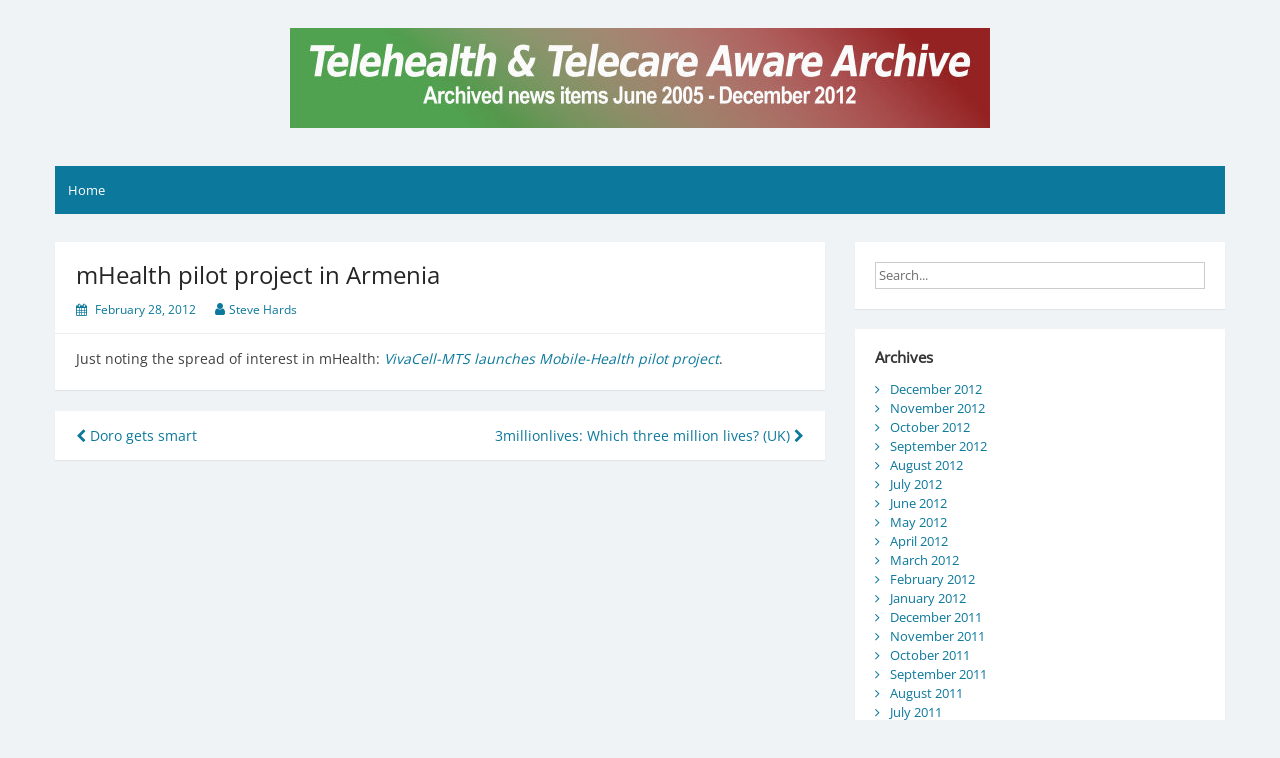

--- FILE ---
content_type: text/html; charset=UTF-8
request_url: https://archive1.telecareaware.com/mhealth-pilot-project-in-armenia/
body_size: 7274
content:
<!DOCTYPE html>
<html lang="en-CA">
<head>
	<meta charset="UTF-8">
	<meta name="viewport" content="width=device-width, initial-scale=1">
	<link rel="profile" href="http://gmpg.org/xfn/11">
		<title>mHealth pilot project in Armenia &#8211; TTA Archives 2005-2012</title>
<meta name='robots' content='max-image-preview:large' />
	<style>img:is([sizes="auto" i], [sizes^="auto," i]) { contain-intrinsic-size: 3000px 1500px }</style>
	<link rel="alternate" type="application/rss+xml" title="TTA Archives 2005-2012 &raquo; Feed" href="https://archive1.telecareaware.com/feed/" />
<link rel="alternate" type="application/rss+xml" title="TTA Archives 2005-2012 &raquo; Comments Feed" href="https://archive1.telecareaware.com/comments/feed/" />
<script>
window._wpemojiSettings = {"baseUrl":"https:\/\/s.w.org\/images\/core\/emoji\/16.0.1\/72x72\/","ext":".png","svgUrl":"https:\/\/s.w.org\/images\/core\/emoji\/16.0.1\/svg\/","svgExt":".svg","source":{"concatemoji":"https:\/\/archive1.telecareaware.com\/wp-includes\/js\/wp-emoji-release.min.js?ver=fcaf9c76ab27d7e71ba2fb0c01b3468d"}};
/*! This file is auto-generated */
!function(s,n){var o,i,e;function c(e){try{var t={supportTests:e,timestamp:(new Date).valueOf()};sessionStorage.setItem(o,JSON.stringify(t))}catch(e){}}function p(e,t,n){e.clearRect(0,0,e.canvas.width,e.canvas.height),e.fillText(t,0,0);var t=new Uint32Array(e.getImageData(0,0,e.canvas.width,e.canvas.height).data),a=(e.clearRect(0,0,e.canvas.width,e.canvas.height),e.fillText(n,0,0),new Uint32Array(e.getImageData(0,0,e.canvas.width,e.canvas.height).data));return t.every(function(e,t){return e===a[t]})}function u(e,t){e.clearRect(0,0,e.canvas.width,e.canvas.height),e.fillText(t,0,0);for(var n=e.getImageData(16,16,1,1),a=0;a<n.data.length;a++)if(0!==n.data[a])return!1;return!0}function f(e,t,n,a){switch(t){case"flag":return n(e,"\ud83c\udff3\ufe0f\u200d\u26a7\ufe0f","\ud83c\udff3\ufe0f\u200b\u26a7\ufe0f")?!1:!n(e,"\ud83c\udde8\ud83c\uddf6","\ud83c\udde8\u200b\ud83c\uddf6")&&!n(e,"\ud83c\udff4\udb40\udc67\udb40\udc62\udb40\udc65\udb40\udc6e\udb40\udc67\udb40\udc7f","\ud83c\udff4\u200b\udb40\udc67\u200b\udb40\udc62\u200b\udb40\udc65\u200b\udb40\udc6e\u200b\udb40\udc67\u200b\udb40\udc7f");case"emoji":return!a(e,"\ud83e\udedf")}return!1}function g(e,t,n,a){var r="undefined"!=typeof WorkerGlobalScope&&self instanceof WorkerGlobalScope?new OffscreenCanvas(300,150):s.createElement("canvas"),o=r.getContext("2d",{willReadFrequently:!0}),i=(o.textBaseline="top",o.font="600 32px Arial",{});return e.forEach(function(e){i[e]=t(o,e,n,a)}),i}function t(e){var t=s.createElement("script");t.src=e,t.defer=!0,s.head.appendChild(t)}"undefined"!=typeof Promise&&(o="wpEmojiSettingsSupports",i=["flag","emoji"],n.supports={everything:!0,everythingExceptFlag:!0},e=new Promise(function(e){s.addEventListener("DOMContentLoaded",e,{once:!0})}),new Promise(function(t){var n=function(){try{var e=JSON.parse(sessionStorage.getItem(o));if("object"==typeof e&&"number"==typeof e.timestamp&&(new Date).valueOf()<e.timestamp+604800&&"object"==typeof e.supportTests)return e.supportTests}catch(e){}return null}();if(!n){if("undefined"!=typeof Worker&&"undefined"!=typeof OffscreenCanvas&&"undefined"!=typeof URL&&URL.createObjectURL&&"undefined"!=typeof Blob)try{var e="postMessage("+g.toString()+"("+[JSON.stringify(i),f.toString(),p.toString(),u.toString()].join(",")+"));",a=new Blob([e],{type:"text/javascript"}),r=new Worker(URL.createObjectURL(a),{name:"wpTestEmojiSupports"});return void(r.onmessage=function(e){c(n=e.data),r.terminate(),t(n)})}catch(e){}c(n=g(i,f,p,u))}t(n)}).then(function(e){for(var t in e)n.supports[t]=e[t],n.supports.everything=n.supports.everything&&n.supports[t],"flag"!==t&&(n.supports.everythingExceptFlag=n.supports.everythingExceptFlag&&n.supports[t]);n.supports.everythingExceptFlag=n.supports.everythingExceptFlag&&!n.supports.flag,n.DOMReady=!1,n.readyCallback=function(){n.DOMReady=!0}}).then(function(){return e}).then(function(){var e;n.supports.everything||(n.readyCallback(),(e=n.source||{}).concatemoji?t(e.concatemoji):e.wpemoji&&e.twemoji&&(t(e.twemoji),t(e.wpemoji)))}))}((window,document),window._wpemojiSettings);
</script>
<style id='wp-emoji-styles-inline-css'>

	img.wp-smiley, img.emoji {
		display: inline !important;
		border: none !important;
		box-shadow: none !important;
		height: 1em !important;
		width: 1em !important;
		margin: 0 0.07em !important;
		vertical-align: -0.1em !important;
		background: none !important;
		padding: 0 !important;
	}
</style>
<link rel='stylesheet' id='wp-block-library-css' href='https://archive1.telecareaware.com/wp-includes/css/dist/block-library/style.min.css?ver=fcaf9c76ab27d7e71ba2fb0c01b3468d' media='all' />
<style id='wp-block-library-theme-inline-css'>
.wp-block-audio :where(figcaption){color:#555;font-size:13px;text-align:center}.is-dark-theme .wp-block-audio :where(figcaption){color:#ffffffa6}.wp-block-audio{margin:0 0 1em}.wp-block-code{border:1px solid #ccc;border-radius:4px;font-family:Menlo,Consolas,monaco,monospace;padding:.8em 1em}.wp-block-embed :where(figcaption){color:#555;font-size:13px;text-align:center}.is-dark-theme .wp-block-embed :where(figcaption){color:#ffffffa6}.wp-block-embed{margin:0 0 1em}.blocks-gallery-caption{color:#555;font-size:13px;text-align:center}.is-dark-theme .blocks-gallery-caption{color:#ffffffa6}:root :where(.wp-block-image figcaption){color:#555;font-size:13px;text-align:center}.is-dark-theme :root :where(.wp-block-image figcaption){color:#ffffffa6}.wp-block-image{margin:0 0 1em}.wp-block-pullquote{border-bottom:4px solid;border-top:4px solid;color:currentColor;margin-bottom:1.75em}.wp-block-pullquote cite,.wp-block-pullquote footer,.wp-block-pullquote__citation{color:currentColor;font-size:.8125em;font-style:normal;text-transform:uppercase}.wp-block-quote{border-left:.25em solid;margin:0 0 1.75em;padding-left:1em}.wp-block-quote cite,.wp-block-quote footer{color:currentColor;font-size:.8125em;font-style:normal;position:relative}.wp-block-quote:where(.has-text-align-right){border-left:none;border-right:.25em solid;padding-left:0;padding-right:1em}.wp-block-quote:where(.has-text-align-center){border:none;padding-left:0}.wp-block-quote.is-large,.wp-block-quote.is-style-large,.wp-block-quote:where(.is-style-plain){border:none}.wp-block-search .wp-block-search__label{font-weight:700}.wp-block-search__button{border:1px solid #ccc;padding:.375em .625em}:where(.wp-block-group.has-background){padding:1.25em 2.375em}.wp-block-separator.has-css-opacity{opacity:.4}.wp-block-separator{border:none;border-bottom:2px solid;margin-left:auto;margin-right:auto}.wp-block-separator.has-alpha-channel-opacity{opacity:1}.wp-block-separator:not(.is-style-wide):not(.is-style-dots){width:100px}.wp-block-separator.has-background:not(.is-style-dots){border-bottom:none;height:1px}.wp-block-separator.has-background:not(.is-style-wide):not(.is-style-dots){height:2px}.wp-block-table{margin:0 0 1em}.wp-block-table td,.wp-block-table th{word-break:normal}.wp-block-table :where(figcaption){color:#555;font-size:13px;text-align:center}.is-dark-theme .wp-block-table :where(figcaption){color:#ffffffa6}.wp-block-video :where(figcaption){color:#555;font-size:13px;text-align:center}.is-dark-theme .wp-block-video :where(figcaption){color:#ffffffa6}.wp-block-video{margin:0 0 1em}:root :where(.wp-block-template-part.has-background){margin-bottom:0;margin-top:0;padding:1.25em 2.375em}
</style>
<style id='classic-theme-styles-inline-css'>
/*! This file is auto-generated */
.wp-block-button__link{color:#fff;background-color:#32373c;border-radius:9999px;box-shadow:none;text-decoration:none;padding:calc(.667em + 2px) calc(1.333em + 2px);font-size:1.125em}.wp-block-file__button{background:#32373c;color:#fff;text-decoration:none}
</style>
<style id='global-styles-inline-css'>
:root{--wp--preset--aspect-ratio--square: 1;--wp--preset--aspect-ratio--4-3: 4/3;--wp--preset--aspect-ratio--3-4: 3/4;--wp--preset--aspect-ratio--3-2: 3/2;--wp--preset--aspect-ratio--2-3: 2/3;--wp--preset--aspect-ratio--16-9: 16/9;--wp--preset--aspect-ratio--9-16: 9/16;--wp--preset--color--black: #000000;--wp--preset--color--cyan-bluish-gray: #abb8c3;--wp--preset--color--white: #ffffff;--wp--preset--color--pale-pink: #f78da7;--wp--preset--color--vivid-red: #cf2e2e;--wp--preset--color--luminous-vivid-orange: #ff6900;--wp--preset--color--luminous-vivid-amber: #fcb900;--wp--preset--color--light-green-cyan: #7bdcb5;--wp--preset--color--vivid-green-cyan: #00d084;--wp--preset--color--pale-cyan-blue: #8ed1fc;--wp--preset--color--vivid-cyan-blue: #0693e3;--wp--preset--color--vivid-purple: #9b51e0;--wp--preset--gradient--vivid-cyan-blue-to-vivid-purple: linear-gradient(135deg,rgba(6,147,227,1) 0%,rgb(155,81,224) 100%);--wp--preset--gradient--light-green-cyan-to-vivid-green-cyan: linear-gradient(135deg,rgb(122,220,180) 0%,rgb(0,208,130) 100%);--wp--preset--gradient--luminous-vivid-amber-to-luminous-vivid-orange: linear-gradient(135deg,rgba(252,185,0,1) 0%,rgba(255,105,0,1) 100%);--wp--preset--gradient--luminous-vivid-orange-to-vivid-red: linear-gradient(135deg,rgba(255,105,0,1) 0%,rgb(207,46,46) 100%);--wp--preset--gradient--very-light-gray-to-cyan-bluish-gray: linear-gradient(135deg,rgb(238,238,238) 0%,rgb(169,184,195) 100%);--wp--preset--gradient--cool-to-warm-spectrum: linear-gradient(135deg,rgb(74,234,220) 0%,rgb(151,120,209) 20%,rgb(207,42,186) 40%,rgb(238,44,130) 60%,rgb(251,105,98) 80%,rgb(254,248,76) 100%);--wp--preset--gradient--blush-light-purple: linear-gradient(135deg,rgb(255,206,236) 0%,rgb(152,150,240) 100%);--wp--preset--gradient--blush-bordeaux: linear-gradient(135deg,rgb(254,205,165) 0%,rgb(254,45,45) 50%,rgb(107,0,62) 100%);--wp--preset--gradient--luminous-dusk: linear-gradient(135deg,rgb(255,203,112) 0%,rgb(199,81,192) 50%,rgb(65,88,208) 100%);--wp--preset--gradient--pale-ocean: linear-gradient(135deg,rgb(255,245,203) 0%,rgb(182,227,212) 50%,rgb(51,167,181) 100%);--wp--preset--gradient--electric-grass: linear-gradient(135deg,rgb(202,248,128) 0%,rgb(113,206,126) 100%);--wp--preset--gradient--midnight: linear-gradient(135deg,rgb(2,3,129) 0%,rgb(40,116,252) 100%);--wp--preset--font-size--small: 13px;--wp--preset--font-size--medium: 20px;--wp--preset--font-size--large: 36px;--wp--preset--font-size--x-large: 42px;--wp--preset--spacing--20: 0.44rem;--wp--preset--spacing--30: 0.67rem;--wp--preset--spacing--40: 1rem;--wp--preset--spacing--50: 1.5rem;--wp--preset--spacing--60: 2.25rem;--wp--preset--spacing--70: 3.38rem;--wp--preset--spacing--80: 5.06rem;--wp--preset--shadow--natural: 6px 6px 9px rgba(0, 0, 0, 0.2);--wp--preset--shadow--deep: 12px 12px 50px rgba(0, 0, 0, 0.4);--wp--preset--shadow--sharp: 6px 6px 0px rgba(0, 0, 0, 0.2);--wp--preset--shadow--outlined: 6px 6px 0px -3px rgba(255, 255, 255, 1), 6px 6px rgba(0, 0, 0, 1);--wp--preset--shadow--crisp: 6px 6px 0px rgba(0, 0, 0, 1);}:where(.is-layout-flex){gap: 0.5em;}:where(.is-layout-grid){gap: 0.5em;}body .is-layout-flex{display: flex;}.is-layout-flex{flex-wrap: wrap;align-items: center;}.is-layout-flex > :is(*, div){margin: 0;}body .is-layout-grid{display: grid;}.is-layout-grid > :is(*, div){margin: 0;}:where(.wp-block-columns.is-layout-flex){gap: 2em;}:where(.wp-block-columns.is-layout-grid){gap: 2em;}:where(.wp-block-post-template.is-layout-flex){gap: 1.25em;}:where(.wp-block-post-template.is-layout-grid){gap: 1.25em;}.has-black-color{color: var(--wp--preset--color--black) !important;}.has-cyan-bluish-gray-color{color: var(--wp--preset--color--cyan-bluish-gray) !important;}.has-white-color{color: var(--wp--preset--color--white) !important;}.has-pale-pink-color{color: var(--wp--preset--color--pale-pink) !important;}.has-vivid-red-color{color: var(--wp--preset--color--vivid-red) !important;}.has-luminous-vivid-orange-color{color: var(--wp--preset--color--luminous-vivid-orange) !important;}.has-luminous-vivid-amber-color{color: var(--wp--preset--color--luminous-vivid-amber) !important;}.has-light-green-cyan-color{color: var(--wp--preset--color--light-green-cyan) !important;}.has-vivid-green-cyan-color{color: var(--wp--preset--color--vivid-green-cyan) !important;}.has-pale-cyan-blue-color{color: var(--wp--preset--color--pale-cyan-blue) !important;}.has-vivid-cyan-blue-color{color: var(--wp--preset--color--vivid-cyan-blue) !important;}.has-vivid-purple-color{color: var(--wp--preset--color--vivid-purple) !important;}.has-black-background-color{background-color: var(--wp--preset--color--black) !important;}.has-cyan-bluish-gray-background-color{background-color: var(--wp--preset--color--cyan-bluish-gray) !important;}.has-white-background-color{background-color: var(--wp--preset--color--white) !important;}.has-pale-pink-background-color{background-color: var(--wp--preset--color--pale-pink) !important;}.has-vivid-red-background-color{background-color: var(--wp--preset--color--vivid-red) !important;}.has-luminous-vivid-orange-background-color{background-color: var(--wp--preset--color--luminous-vivid-orange) !important;}.has-luminous-vivid-amber-background-color{background-color: var(--wp--preset--color--luminous-vivid-amber) !important;}.has-light-green-cyan-background-color{background-color: var(--wp--preset--color--light-green-cyan) !important;}.has-vivid-green-cyan-background-color{background-color: var(--wp--preset--color--vivid-green-cyan) !important;}.has-pale-cyan-blue-background-color{background-color: var(--wp--preset--color--pale-cyan-blue) !important;}.has-vivid-cyan-blue-background-color{background-color: var(--wp--preset--color--vivid-cyan-blue) !important;}.has-vivid-purple-background-color{background-color: var(--wp--preset--color--vivid-purple) !important;}.has-black-border-color{border-color: var(--wp--preset--color--black) !important;}.has-cyan-bluish-gray-border-color{border-color: var(--wp--preset--color--cyan-bluish-gray) !important;}.has-white-border-color{border-color: var(--wp--preset--color--white) !important;}.has-pale-pink-border-color{border-color: var(--wp--preset--color--pale-pink) !important;}.has-vivid-red-border-color{border-color: var(--wp--preset--color--vivid-red) !important;}.has-luminous-vivid-orange-border-color{border-color: var(--wp--preset--color--luminous-vivid-orange) !important;}.has-luminous-vivid-amber-border-color{border-color: var(--wp--preset--color--luminous-vivid-amber) !important;}.has-light-green-cyan-border-color{border-color: var(--wp--preset--color--light-green-cyan) !important;}.has-vivid-green-cyan-border-color{border-color: var(--wp--preset--color--vivid-green-cyan) !important;}.has-pale-cyan-blue-border-color{border-color: var(--wp--preset--color--pale-cyan-blue) !important;}.has-vivid-cyan-blue-border-color{border-color: var(--wp--preset--color--vivid-cyan-blue) !important;}.has-vivid-purple-border-color{border-color: var(--wp--preset--color--vivid-purple) !important;}.has-vivid-cyan-blue-to-vivid-purple-gradient-background{background: var(--wp--preset--gradient--vivid-cyan-blue-to-vivid-purple) !important;}.has-light-green-cyan-to-vivid-green-cyan-gradient-background{background: var(--wp--preset--gradient--light-green-cyan-to-vivid-green-cyan) !important;}.has-luminous-vivid-amber-to-luminous-vivid-orange-gradient-background{background: var(--wp--preset--gradient--luminous-vivid-amber-to-luminous-vivid-orange) !important;}.has-luminous-vivid-orange-to-vivid-red-gradient-background{background: var(--wp--preset--gradient--luminous-vivid-orange-to-vivid-red) !important;}.has-very-light-gray-to-cyan-bluish-gray-gradient-background{background: var(--wp--preset--gradient--very-light-gray-to-cyan-bluish-gray) !important;}.has-cool-to-warm-spectrum-gradient-background{background: var(--wp--preset--gradient--cool-to-warm-spectrum) !important;}.has-blush-light-purple-gradient-background{background: var(--wp--preset--gradient--blush-light-purple) !important;}.has-blush-bordeaux-gradient-background{background: var(--wp--preset--gradient--blush-bordeaux) !important;}.has-luminous-dusk-gradient-background{background: var(--wp--preset--gradient--luminous-dusk) !important;}.has-pale-ocean-gradient-background{background: var(--wp--preset--gradient--pale-ocean) !important;}.has-electric-grass-gradient-background{background: var(--wp--preset--gradient--electric-grass) !important;}.has-midnight-gradient-background{background: var(--wp--preset--gradient--midnight) !important;}.has-small-font-size{font-size: var(--wp--preset--font-size--small) !important;}.has-medium-font-size{font-size: var(--wp--preset--font-size--medium) !important;}.has-large-font-size{font-size: var(--wp--preset--font-size--large) !important;}.has-x-large-font-size{font-size: var(--wp--preset--font-size--x-large) !important;}
:where(.wp-block-post-template.is-layout-flex){gap: 1.25em;}:where(.wp-block-post-template.is-layout-grid){gap: 1.25em;}
:where(.wp-block-columns.is-layout-flex){gap: 2em;}:where(.wp-block-columns.is-layout-grid){gap: 2em;}
:root :where(.wp-block-pullquote){font-size: 1.5em;line-height: 1.6;}
</style>
<link rel='stylesheet' id='simple-life-style-open-sans-css' href='https://archive1.telecareaware.com/wp-content/fonts/cd3c074a75626aaa6827c4ce4e4c5a9d.css?ver=3.0.0' media='all' />
<link rel='stylesheet' id='simple-life-style-bootstrap-css' href='https://archive1.telecareaware.com/wp-content/themes/simple-life/third-party/bootstrap/css/bootstrap.min.css?ver=3.3.6' media='all' />
<link rel='stylesheet' id='fontawesome-css' href='https://archive1.telecareaware.com/wp-content/themes/simple-life/third-party/font-awesome/css/font-awesome.min.css?ver=4.7.0' media='all' />
<link rel='stylesheet' id='simple-life-style-meanmenu-css' href='https://archive1.telecareaware.com/wp-content/themes/simple-life/third-party/meanmenu/meanmenu.min.css?ver=2.0.8' media='all' />
<link rel='stylesheet' id='simple-life-style-css' href='https://archive1.telecareaware.com/wp-content/themes/simple-life/style.css?ver=3.0.0' media='all' />
<script src="https://archive1.telecareaware.com/wp-includes/js/jquery/jquery.min.js?ver=3.7.1" id="jquery-core-js"></script>
<script src="https://archive1.telecareaware.com/wp-includes/js/jquery/jquery-migrate.min.js?ver=3.4.1" id="jquery-migrate-js"></script>
<link rel="https://api.w.org/" href="https://archive1.telecareaware.com/wp-json/" /><link rel="alternate" title="JSON" type="application/json" href="https://archive1.telecareaware.com/wp-json/wp/v2/posts/3697" /><link rel="EditURI" type="application/rsd+xml" title="RSD" href="https://archive1.telecareaware.com/xmlrpc.php?rsd" />

<link rel="canonical" href="https://archive1.telecareaware.com/mhealth-pilot-project-in-armenia/" />
<link rel='shortlink' href='https://archive1.telecareaware.com/?p=3697' />
<link rel="alternate" title="oEmbed (JSON)" type="application/json+oembed" href="https://archive1.telecareaware.com/wp-json/oembed/1.0/embed?url=https%3A%2F%2Farchive1.telecareaware.com%2Fmhealth-pilot-project-in-armenia%2F" />
<link rel="alternate" title="oEmbed (XML)" type="text/xml+oembed" href="https://archive1.telecareaware.com/wp-json/oembed/1.0/embed?url=https%3A%2F%2Farchive1.telecareaware.com%2Fmhealth-pilot-project-in-armenia%2F&#038;format=xml" />
<style>.recentcomments a{display:inline !important;padding:0 !important;margin:0 !important;}</style>		<style type="text/css">
				.site-title,
		.site-description {
			position: absolute;
			clip: rect(1px, 1px, 1px, 1px);
		}
				</style>
				<style id="wp-custom-css">
			.cat-links {display: none;}
.entry-footer {display:none;}		</style>
		</head>

<body class="wp-singular post-template-default single single-post postid-3697 single-format-standard wp-custom-logo wp-embed-responsive wp-theme-simple-life group-blog">

<div id="page" class="hfeed site">
	<a class="skip-link screen-reader-text" href="#content">Skip to content</a>

	
	<header id="masthead" class="site-header container" role="banner">
		<div class="site-branding">
			<a href="https://archive1.telecareaware.com/" class="custom-logo-link" rel="home"><img width="700" height="100" src="https://archive1.telecareaware.com/wp-content/uploads/2015/01/tta-archive1-logo-2.jpg" class="custom-logo" alt="TTA Archives 2005-2012" decoding="async" fetchpriority="high" srcset="https://archive1.telecareaware.com/wp-content/uploads/2015/01/tta-archive1-logo-2.jpg 700w, https://archive1.telecareaware.com/wp-content/uploads/2015/01/tta-archive1-logo-2-300x43.jpg 300w" sizes="(max-width: 700px) 100vw, 700px" /></a>			<h1 class="site-title text-center"><a href="https://archive1.telecareaware.com/" rel="home">TTA Archives 2005-2012</a></h1>
			<p class="site-description text-center"></p>
		</div>

		
		<nav id="site-navigation" class="main-navigation" role="navigation">
			<button class="menu-toggle" aria-hidden="true">Primary Menu</button>
			<ul><li><a href="https://archive1.telecareaware.com/">Home</a></li></ul>		</nav><!-- #site-navigation -->

	</header><!-- #masthead -->

	
	<div id="content" class="site-content container">
		<div class="row">

<div id="primary" class="content-area col-sm-8 pull-left col-xs-12">
	<main id="main" class="site-main" role="main">

		
			
<article id="post-3697" class="post-3697 post type-post status-publish format-standard hentry category-c1-telecare-telehealth-news tag-mhealth content-layout-excerpt-thumb">
	<header class="entry-header">
		<h2 class="entry-title">mHealth pilot project in Armenia</h2>
		<div class="entry-meta">
			<span class="posted-on"><i class="fa fa-calendar" aria-hidden="true"></i> <a href="https://archive1.telecareaware.com/2012/02/28/" rel="bookmark"><time class="entry-date published" datetime="2012-02-28T08:42:41+00:00">February 28, 2012</time></a></span><span class="byline"> <i class="fa fa-user" aria-hidden="true"></i> <span class="author vcard"><a class="url fn n" href="https://archive1.telecareaware.com/author/steveadmin/">Steve Hards</a></span></span>		</div><!-- .entry-meta -->
	</header><!-- .entry-header -->

	<div class="entry-content">
		
		<p>Just noting the spread of interest in mHealth: <em><a target="_blank" href="http://www.panarmenian.net/eng/news/95391/">VivaCell-MTS launches Mobile-Health pilot project</a></em>.</p>
			</div><!-- .entry-content -->

	<footer class="entry-footer">
		<span class="sl-category"><i class="fa fa-folder-open" aria-hidden="true"></i> <a href="https://archive1.telecareaware.com/category/c1-telecare-telehealth-news/" rel="category tag">Latest News</a></span><span class="sl-tags"><i class="fa fa-tags" aria-hidden="true"></i> <a href="https://archive1.telecareaware.com/tag/mhealth/" rel="tag">mHealth</a></span>
			</footer><!-- .entry-footer -->
</article><!-- #post-## -->

			
	<nav class="navigation post-navigation" aria-label="Posts">
		<h2 class="screen-reader-text">Post navigation</h2>
		<div class="nav-links"><div class="nav-previous"><a href="https://archive1.telecareaware.com/doro-gets-smart/" rel="prev"><i class="fa fa-chevron-left" aria-hidden="true"></i> Doro gets smart</a></div><div class="nav-next"><a href="https://archive1.telecareaware.com/3millionlives-which-three-million-lives-uk/" rel="next">3millionlives: Which three million lives? (UK) <i class="fa fa-chevron-right" aria-hidden="true"></i></a></div></div>
	</nav>
			
		
	</main><!-- #main -->
</div><!-- #primary -->

<div id="secondary" class="widget-area container clearfix col-sm-4" role="complementary">
	
		<div class="widget widget_search"><form role="search" method="get" id="searchform" class="search-form" action="https://archive1.telecareaware.com/">
	<div>
		<label class="screen-reader-text" for="s"></label>
		<input type="text" value="" name="s" id="s" placeholder="Search..." class="search-field" />
		<input type="submit" class="search-submit screen-reader-text" id="searchsubmit" value="Search" />
	</div>
</form><!-- .search-form -->
</div><div class="widget widget_archive"><h3 class="widget-title">Archives</h3>
			<ul>
					<li><a href='https://archive1.telecareaware.com/2012/12/'>December 2012</a></li>
	<li><a href='https://archive1.telecareaware.com/2012/11/'>November 2012</a></li>
	<li><a href='https://archive1.telecareaware.com/2012/10/'>October 2012</a></li>
	<li><a href='https://archive1.telecareaware.com/2012/09/'>September 2012</a></li>
	<li><a href='https://archive1.telecareaware.com/2012/08/'>August 2012</a></li>
	<li><a href='https://archive1.telecareaware.com/2012/07/'>July 2012</a></li>
	<li><a href='https://archive1.telecareaware.com/2012/06/'>June 2012</a></li>
	<li><a href='https://archive1.telecareaware.com/2012/05/'>May 2012</a></li>
	<li><a href='https://archive1.telecareaware.com/2012/04/'>April 2012</a></li>
	<li><a href='https://archive1.telecareaware.com/2012/03/'>March 2012</a></li>
	<li><a href='https://archive1.telecareaware.com/2012/02/'>February 2012</a></li>
	<li><a href='https://archive1.telecareaware.com/2012/01/'>January 2012</a></li>
	<li><a href='https://archive1.telecareaware.com/2011/12/'>December 2011</a></li>
	<li><a href='https://archive1.telecareaware.com/2011/11/'>November 2011</a></li>
	<li><a href='https://archive1.telecareaware.com/2011/10/'>October 2011</a></li>
	<li><a href='https://archive1.telecareaware.com/2011/09/'>September 2011</a></li>
	<li><a href='https://archive1.telecareaware.com/2011/08/'>August 2011</a></li>
	<li><a href='https://archive1.telecareaware.com/2011/07/'>July 2011</a></li>
	<li><a href='https://archive1.telecareaware.com/2011/06/'>June 2011</a></li>
	<li><a href='https://archive1.telecareaware.com/2011/05/'>May 2011</a></li>
	<li><a href='https://archive1.telecareaware.com/2011/04/'>April 2011</a></li>
	<li><a href='https://archive1.telecareaware.com/2011/03/'>March 2011</a></li>
	<li><a href='https://archive1.telecareaware.com/2011/02/'>February 2011</a></li>
	<li><a href='https://archive1.telecareaware.com/2011/01/'>January 2011</a></li>
	<li><a href='https://archive1.telecareaware.com/2010/12/'>December 2010</a></li>
	<li><a href='https://archive1.telecareaware.com/2010/11/'>November 2010</a></li>
	<li><a href='https://archive1.telecareaware.com/2010/10/'>October 2010</a></li>
	<li><a href='https://archive1.telecareaware.com/2010/09/'>September 2010</a></li>
	<li><a href='https://archive1.telecareaware.com/2010/08/'>August 2010</a></li>
	<li><a href='https://archive1.telecareaware.com/2010/07/'>July 2010</a></li>
	<li><a href='https://archive1.telecareaware.com/2010/06/'>June 2010</a></li>
	<li><a href='https://archive1.telecareaware.com/2010/05/'>May 2010</a></li>
	<li><a href='https://archive1.telecareaware.com/2010/04/'>April 2010</a></li>
	<li><a href='https://archive1.telecareaware.com/2010/03/'>March 2010</a></li>
	<li><a href='https://archive1.telecareaware.com/2010/02/'>February 2010</a></li>
	<li><a href='https://archive1.telecareaware.com/2010/01/'>January 2010</a></li>
	<li><a href='https://archive1.telecareaware.com/2009/12/'>December 2009</a></li>
	<li><a href='https://archive1.telecareaware.com/2009/11/'>November 2009</a></li>
	<li><a href='https://archive1.telecareaware.com/2009/10/'>October 2009</a></li>
	<li><a href='https://archive1.telecareaware.com/2009/09/'>September 2009</a></li>
	<li><a href='https://archive1.telecareaware.com/2009/08/'>August 2009</a></li>
	<li><a href='https://archive1.telecareaware.com/2009/07/'>July 2009</a></li>
	<li><a href='https://archive1.telecareaware.com/2009/06/'>June 2009</a></li>
	<li><a href='https://archive1.telecareaware.com/2009/05/'>May 2009</a></li>
	<li><a href='https://archive1.telecareaware.com/2009/04/'>April 2009</a></li>
	<li><a href='https://archive1.telecareaware.com/2009/03/'>March 2009</a></li>
	<li><a href='https://archive1.telecareaware.com/2009/02/'>February 2009</a></li>
	<li><a href='https://archive1.telecareaware.com/2009/01/'>January 2009</a></li>
	<li><a href='https://archive1.telecareaware.com/2008/12/'>December 2008</a></li>
	<li><a href='https://archive1.telecareaware.com/2008/11/'>November 2008</a></li>
	<li><a href='https://archive1.telecareaware.com/2008/10/'>October 2008</a></li>
	<li><a href='https://archive1.telecareaware.com/2008/09/'>September 2008</a></li>
	<li><a href='https://archive1.telecareaware.com/2008/08/'>August 2008</a></li>
	<li><a href='https://archive1.telecareaware.com/2008/07/'>July 2008</a></li>
	<li><a href='https://archive1.telecareaware.com/2008/06/'>June 2008</a></li>
	<li><a href='https://archive1.telecareaware.com/2008/05/'>May 2008</a></li>
	<li><a href='https://archive1.telecareaware.com/2008/04/'>April 2008</a></li>
	<li><a href='https://archive1.telecareaware.com/2008/03/'>March 2008</a></li>
	<li><a href='https://archive1.telecareaware.com/2008/02/'>February 2008</a></li>
	<li><a href='https://archive1.telecareaware.com/2008/01/'>January 2008</a></li>
	<li><a href='https://archive1.telecareaware.com/2007/12/'>December 2007</a></li>
	<li><a href='https://archive1.telecareaware.com/2007/11/'>November 2007</a></li>
	<li><a href='https://archive1.telecareaware.com/2007/10/'>October 2007</a></li>
	<li><a href='https://archive1.telecareaware.com/2007/09/'>September 2007</a></li>
	<li><a href='https://archive1.telecareaware.com/2007/08/'>August 2007</a></li>
	<li><a href='https://archive1.telecareaware.com/2007/07/'>July 2007</a></li>
	<li><a href='https://archive1.telecareaware.com/2007/06/'>June 2007</a></li>
	<li><a href='https://archive1.telecareaware.com/2007/05/'>May 2007</a></li>
	<li><a href='https://archive1.telecareaware.com/2007/04/'>April 2007</a></li>
	<li><a href='https://archive1.telecareaware.com/2007/03/'>March 2007</a></li>
	<li><a href='https://archive1.telecareaware.com/2007/02/'>February 2007</a></li>
	<li><a href='https://archive1.telecareaware.com/2007/01/'>January 2007</a></li>
	<li><a href='https://archive1.telecareaware.com/2006/12/'>December 2006</a></li>
	<li><a href='https://archive1.telecareaware.com/2006/11/'>November 2006</a></li>
	<li><a href='https://archive1.telecareaware.com/2006/10/'>October 2006</a></li>
	<li><a href='https://archive1.telecareaware.com/2006/09/'>September 2006</a></li>
	<li><a href='https://archive1.telecareaware.com/2006/08/'>August 2006</a></li>
	<li><a href='https://archive1.telecareaware.com/2006/07/'>July 2006</a></li>
	<li><a href='https://archive1.telecareaware.com/2006/06/'>June 2006</a></li>
	<li><a href='https://archive1.telecareaware.com/2006/05/'>May 2006</a></li>
	<li><a href='https://archive1.telecareaware.com/2006/04/'>April 2006</a></li>
	<li><a href='https://archive1.telecareaware.com/2006/03/'>March 2006</a></li>
	<li><a href='https://archive1.telecareaware.com/2006/02/'>February 2006</a></li>
	<li><a href='https://archive1.telecareaware.com/2006/01/'>January 2006</a></li>
	<li><a href='https://archive1.telecareaware.com/2005/12/'>December 2005</a></li>
	<li><a href='https://archive1.telecareaware.com/2005/11/'>November 2005</a></li>
	<li><a href='https://archive1.telecareaware.com/2005/10/'>October 2005</a></li>
	<li><a href='https://archive1.telecareaware.com/2005/09/'>September 2005</a></li>
	<li><a href='https://archive1.telecareaware.com/2005/08/'>August 2005</a></li>
	<li><a href='https://archive1.telecareaware.com/2005/07/'>July 2005</a></li>
	<li><a href='https://archive1.telecareaware.com/2005/06/'>June 2005</a></li>
			</ul>

			</div><div class="widget widget_meta"><h3 class="widget-title">Meta</h3>
		<ul>
						<li><a href="https://archive1.telecareaware.com/wp-login.php">Log in</a></li>
			<li><a href="https://archive1.telecareaware.com/feed/">Entries feed</a></li>
			<li><a href="https://archive1.telecareaware.com/comments/feed/">Comments feed</a></li>

			<li><a href="https://en-ca.wordpress.org/">WordPress.org</a></li>
		</ul>

		</div>
	</div><!-- #secondary -->
	</div> <!-- .row -->
	</div><!-- #content -->

	
	<footer id="colophon" class="site-footer container" role="contentinfo">

				
		
		
			<div id="copyright-wrap">
				<div class="copyright-text">&copy; 2026 All rights reserved</div>
			</div>

		
		
		
				<div class="site-info" id="powered-by-wrap">
					<a href="https://wordpress.org/">
						Proudly powered by WordPress					</a>
					<span class="sep"> | </span>
					Theme: Simple Life by <a href="https://www.nilambar.net/" rel="designer">Nilambar</a>.				</div><!-- .site-info -->

		
	</footer><!-- #colophon -->
	</div><!-- #page -->

<script type="speculationrules">
{"prefetch":[{"source":"document","where":{"and":[{"href_matches":"\/*"},{"not":{"href_matches":["\/wp-*.php","\/wp-admin\/*","\/wp-content\/uploads\/*","\/wp-content\/*","\/wp-content\/plugins\/*","\/wp-content\/themes\/simple-life\/*","\/*\\?(.+)"]}},{"not":{"selector_matches":"a[rel~=\"nofollow\"]"}},{"not":{"selector_matches":".no-prefetch, .no-prefetch a"}}]},"eagerness":"conservative"}]}
</script>
<a href="#" class="scrollup" id="btn-scrollup"><span class="fa-stack"> <i class="fa fa-square fa-stack-2x" aria-hidden="true"></i><i class="fa fa-angle-up fa-stack-1x fa-inverse" aria-hidden="true"></i></span><span class="screen-reader-text">Go to top</span></a><script src="https://archive1.telecareaware.com/wp-content/themes/simple-life/js/navigation.min.js?ver=3.0.0" id="simple-life-navigation-js"></script>
<script src="https://archive1.telecareaware.com/wp-content/themes/simple-life/third-party/meanmenu/jquery.meanmenu.min.js?ver=2.0.8" id="simple-life-meanmenu-script-js"></script>
<script id="simple-life-custom-js-extra">
var simpleLifeScreenReaderText = {"expand":"expand menu","collapse":"collapse menu"};
</script>
<script src="https://archive1.telecareaware.com/wp-content/themes/simple-life/js/custom.min.js?ver=3.0.0" id="simple-life-custom-js"></script>
</body>
</html>
